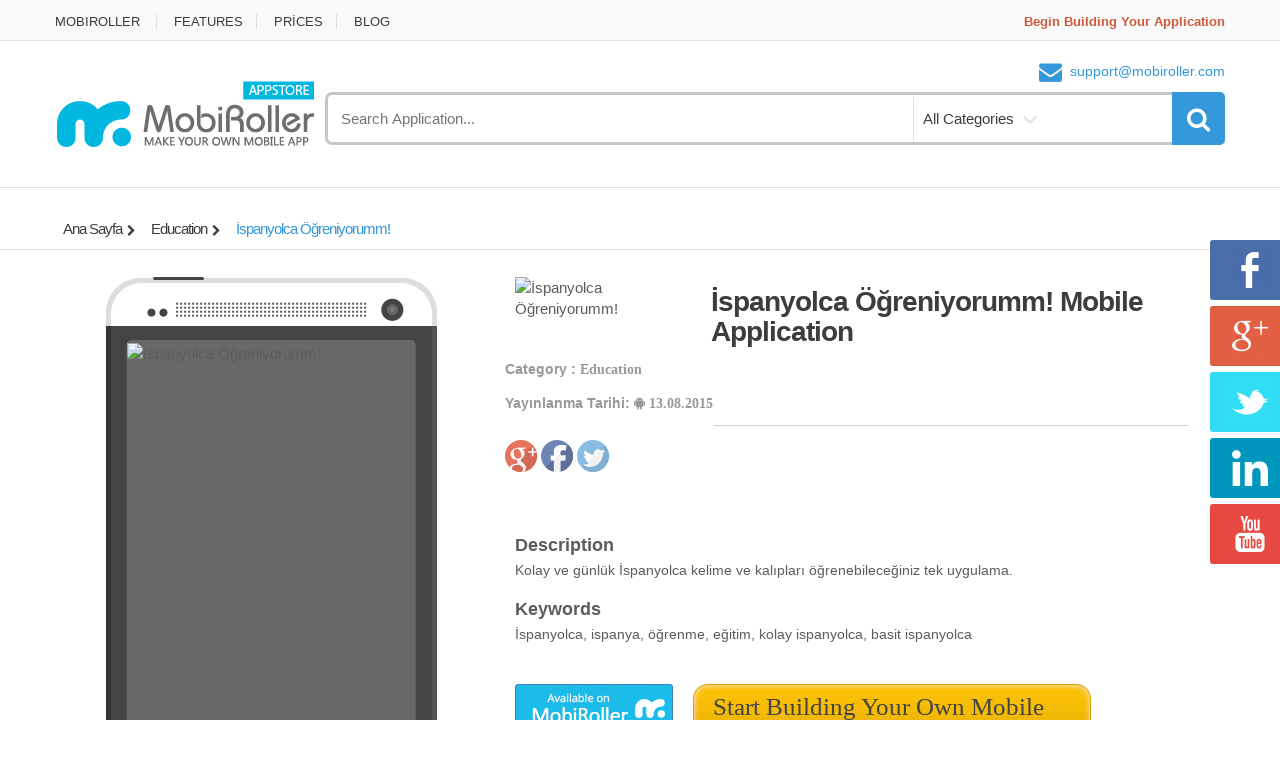

--- FILE ---
content_type: text/html; charset=utf-8
request_url: https://appstore.mobiroller.com/android-ios-market/education/7199/ispanyolca-ogreniyorumm-mobile-application
body_size: 4492
content:
<!DOCTYPE html>


<html lang="en">
<head>
        <title>İspanyolca &#214;ğreniyorumm! Mobile Application - MobiRoller Appstore</title>
    <!-- Meta -->
        <!-- Google Tag Manager -->
        <script>
            (function (w, d, s, l, i) {
                w[l] = w[l] || []; w[l].push({
                    'gtm.start':
                        new Date().getTime(), event: 'gtm.js'
                }); var f = d.getElementsByTagName(s)[0],
                    j = d.createElement(s), dl = l != 'dataLayer' ? '&l=' + l : ''; j.async = true; j.src =
                        'https://www.googletagmanager.com/gtm.js?id=' + i + dl; f.parentNode.insertBefore(j, f);
            })(window, document, 'script', 'dataLayer', 'GTM-KJJSFD');</script>
        <!-- End Google Tag Manager -->
    <meta charset="utf-8">
    <meta name="viewport" content="width=device-width, initial-scale=1.0" />
    <meta name='yandex-verification' content='4513fde8cc75da06' />

        <meta name="description" content="Kolay ve g&#252;nl&#252;k İspanyolca kelime ve kalıpları &#246;ğrenebileceğiniz tek uygulama." />
        <meta name="keywords" content="İspanyolca, ispanya, &#246;ğrenme, eğitim, kolay ispanyolca, basit ispanyolca" />

        <meta property="og:description" content="Kolay ve g&#252;nl&#252;k İspanyolca kelime ve kalıpları &#246;ğrenebileceğiniz tek uygulama." />
        <meta property="og:title" content="İspanyolca &#214;ğreniyorumm!" />
        <meta property="og:image" content="https://my.mobiroller.com/Content/accountFiles/veysel.kalyon@gmail.com/tmp954383386.png" />

    <!-- Bootstrap Core CSS -->
    <link rel="stylesheet" href="/Content/css/3rdParty/store/bootstrap.min.css">

    <!-- Customizable CSS -->
    <link rel="stylesheet" href="/Content/css/3rdParty/store/main.css?v=2">
    <link rel="stylesheet" href="/Content/css/3rdParty/store/blue.css">
    <link rel="stylesheet" href="/Content/css/3rdParty/store/owl.carousel.css">
    <link rel="stylesheet" href="/Content/css/3rdParty/store/owl.transitions.css">
    <link rel="stylesheet" href="/Content/css/3rdParty/store/animate.min.css">
    <link rel="stylesheet" href="/Content/css/3rdParty/store/style.css">
    <script src="/Scripts/js/jquery-1.10.2.min.js"></script>

    <!-- Icons/Glyphs -->
    <link href="//maxcdn.bootstrapcdn.com/font-awesome/4.2.0/css/font-awesome.min.css" rel="stylesheet">

    <!-- HTML5 elements and media queries Support for IE8 : HTML5 shim and Respond.js -->
    <!--[if lt IE 9]>

        <script src="Scripts/3rdParty/store/html5shiv.js"></script>

        <script src="Scripts/3rdParty/store/respond.min.js"></script>

    <![endif]-->
</head>

<body>

        <!-- Google Tag Manager (noscript) -->
        <noscript>
            <iframe src="https://www.googletagmanager.com/ns.html?id=GTM-KJJSFD"
                    height="0" width="0" style="display:none;visibility:hidden"></iframe>
        </noscript>
        <!-- End Google Tag Manager (noscript) -->

    <div class="koddosturenkli sosyal7kd">
        <a href="https://www.facebook.com/MobiRoller" class="facebook7a a8a" target="_blank"></a>
        <a href="https://plus.google.com/+Mobiroller/posts" class="google7a a8a" target="_blank"></a>
        <a href="https://twitter.com/MobiRoller" class="twitter7a a8a" target="_blank"></a>
        <a href="https://www.linkedin.com/company/mobiroller" class="linkedin7a a8a" target="_blank"></a>
        <a href="https://www.youtube.com/user/mobiroller" class="youtube7a a8a" target="_blank"></a>
    </div>
        <div class="wrapper">
            <!-- ========= TOP NAVIGATION  ========= -->
            <nav class="top-bar animate-dropdown">
                <div class="container">
                    <div class="col-xs-12 col-sm-6 no-margin">
                        <ul>
                            <li><a href="https://www.mobiroller.com/" rel="nofollow" title="MobiRoller">MOBIROLLER</a></li>
                            <li><a href="https://www.mobiroller.com/mobil-uygulama-ozellikleri/" rel="nofollow" title="FEATURES">FEATURES</a></li>
                            <li><a href="https://www.mobiroller.com/mobil-uygulama-fiyatlari/" rel="nofollow" title="PRİCES">PRİCES</a></li>
                            <li><a href="https://www.mobiroller.com/blog/" rel="nofollow" title="BLOG">BLOG</a></li>
                        </ul>
                    </div>

                    <div class="col-xs-12 col-sm-6 no-margin">
                        <ul class="right">
                            <li><a href="https://my.mobiroller.com/Register" style="font-weight: bold; color: #CA5A3B;">Begin Building Your Application</a></li>
                        </ul>
                    </div>
                </div>
            </nav>
            <!-- ========= TOP NAVIGATION  ========= -->
            <!-- ========= HEADER ========= -->
            <header>
                <div class="container no-padding">
                    <div class="col-xs-12 col-sm-12 col-md-3 logo-holder">
                        <div class="logo">
                            <a href="/" title="MobiRoller">
                                <img alt="MobiRoller" src="/Content/images/store/logo.png" width="260" height="72" />
                            </a>
                        </div>
                    </div>

                    <div class="col-xs-12 col-sm-12 col-md-9 top-search-holder no-margin">
                        <div class="contact-row">

                            <div class="contact inline">
                                <i class="fa fa-envelope"></i><a href="mailto:support@mobiroller.com" rel="nofollow">support@mobiroller.com</a>
                            </div>
                        </div>
                        <!-- ========= SEARCH AREA ========= -->
                        <div class="search-area">
<form action="/aveApplicationStore/SearchList" category="" class="form-horizontal" id="applicationSearch" method="get">                                <div class="control-group">
                                    <input id="keyword" name="keyword" class="search-field" placeholder="Search Application..." />
                                    <ul class="categories-filter animate-dropdown" style="width: 162px;">
                                        <li class="dropdown">

                                            <a id="a-category" class="dropdown-toggle" data-toggle="dropdown">All Categories</a>

                                            <ul id="search-categories" class="dropdown-menu" role="menu">
                                                
<li value="Education" ><a href="#">Education</a></li>
<li value="Entertainment" ><a href="#">Entertainment</a></li>
<li value="Finance" ><a href="#">Finance</a></li>
<li value="NewsAndMagazines" ><a href="#">News And Magazines</a></li>
<li value="Weather" ><a href="#">Weather</a></li>
<li value="Business" ><a href="#">Business</a></li>
<li value="Books" ><a href="#">Books</a></li>
<li value="MediaAndVideo" ><a href="#">Media And Video</a></li>
<li value="Music" ><a href="#">Music</a></li>
<li value="Games" ><a href="#">Games</a></li>
<li value="HealthAndFitness" ><a href="#">Health And Fitness</a></li>
<li value="Travel" ><a href="#">Travel</a></li>
<li value="SocialNetworking" ><a href="#">Social Networking</a></li>
<li value="Sport" ><a href="#">Sport</a></li>
<li value="Productivity" ><a href="#">Productivity</a></li>
<li value="Lifestyle" ><a href="#">Lifestyle</a></li>

                                            </ul>
                                        </li>
                                    </ul>
                                    <a class="search-button" onclick="submitForm()" href="#"></a>
                                </div>
                                <input type="hidden" id="seachCategory" name="category" value="" />
</form>                        </div>
                        <!-- ========= SEARCH AREA : END ========= -->
                    </div>
                </div>
            </header>
            <!-- ========= HEADER : END ========= -->
        </div>


<style>
    .description a {
    font-family: Calibri;
	font-size: 16px;
	color: #333;
}
</style>

    <div class="animate-dropdown" style="margin-top: 20px;">
        <div id="breadcrumb-alt">
            <div class="container">
                <div class="breadcrumb-nav-holder minimal">
                    <ul>
                        <li class="dropdown breadcrumb-item">
                            <a class="dropdown-toggle" href="/" title="Ana Sayfa">Ana Sayfa</a>
                        </li>

                        <li class="dropdown breadcrumb-item">
                            <a class="dropdown-toggle" href="/aveApplicationStore/Category?category=Education" title="Education">Education</a>
                        </li>

                        <li class="breadcrumb-item current">
                            <a title="İspanyolca &#214;ğreniyorumm!">İspanyolca &#214;ğreniyorumm!</a>
                        </li>
                    </ul>
                </div>
            </div>
        </div>
    </div>

<div id="single-product" style="margin-top: 20px;">
    <div class="container">
        <div class="hibestil">
            <div class="no-margin col-xs-12 col-sm-6 col-md-5 gallery-holder">
                <div class="product-item-holder size-big single-product-gallery small-gallery">
                    <div class="htcone-slider-container smartphone-slider">
                        <img src="/Content/images/store/htcone-slider-stage.png" alt="htcone Slider" width="331px" height="675px" class="alignnone">
                        <div class="flex-slider-container">
                            <div class="flexslider">
                                <div id="slider">
                                    <div class="slider">
                                        <ul>
                                                <li>
                                                    <img src="https://my.mobiroller.com/Content/accountFiles/veysel.kalyon@gmail.com/tmp104048921.png" alt="İspanyolca &#214;ğreniyorumm!" width="288px" height="515px"/></li>
                                                <li>
                                                    <img src="https://my.mobiroller.com/Content/accountFiles/veysel.kalyon@gmail.com/tmp816657845.png" alt="İspanyolca &#214;ğreniyorumm!" width="288px" height="515px"/></li>
                                                <li>
                                                    <img src="https://my.mobiroller.com/Content/accountFiles/veysel.kalyon@gmail.com/tmp620971290.png" alt="İspanyolca &#214;ğreniyorumm!" width="288px" height="515px"/></li>
                                        </ul>
                                    </div>
                                </div>
                            </div>
                        </div>
                        <div class="sliderButon">
                            <a href="#" class="onceki"></a>
                            <a href="#" class="sonraki"></a>
                        </div>
                    </div>
                </div>
            </div>
        </div>
        <div class="no-margin col-xs-12 col-sm-7 body-holder">
            <div class="body">
                <div class="solüst">
                        <img alt="İspanyolca &#214;ğreniyorumm!" src="https://my.mobiroller.com/Content/accountFiles/veysel.kalyon@gmail.com/tmp954383386.png" width="28%" height="28%" style="float: left; margin-left: 10px; margin-right: 5px;">
                    <a>
                        <h1 style="font-size:28px; line-height:30px; padding-bottom:15px; position:relative; padding-top:10px;">İspanyolca &#214;ğreniyorumm! Mobile Application</h1>
                    </a>
                    <h5><strong>Category :</strong> Education</h5>
                    <h5><strong>Yayınlanma Tarihi:</strong>
 <i class='fa fa-android'></i> 13.08.2015</h5>
                    
                    <div class="cizgi"></div>
                    

                    <script type="text/javascript" src="https://apis.google.com/js/plusone.js"></script>
                    <a href="https://plus.google.com/share?url=http://goo.gl/GGmOZo" style="text-decoration:none;" onclick="javascript:window.open(this.href,
                     '', 'menubar=no,toolbar=no,resizable=yes,scrollbars=yes,height=600,width=600');return false;">
                        <img src="/Content/images/store/socialplus.png" /></a>


                    
                    <a href="https://www.facebook.com/sharer/sharer.php?u=http://goo.gl/GGmOZo" style="text-decoration:none;" onclick="javascript:window.open(this.href,
                      '', 'menubar=no,toolbar=no,resizable=yes,scrollbars=yes,height=600,width=600');return false;">
                        <img src="/Content/images/store/socialfb.png" /></a>


                    
                    <a href="https://www.twitter.com/share?url=http://goo.gl/GGmOZo&text=İspanyolca &#214;ğreniyorumm! mobil uygulaması yayında. İncelemek için&via=MobiRoller&hashtags=mobiluygulama" style="text-decoration:none;"  onclick="javascript:window.open(this.href,
                        '', 'menubar=no,toolbar=no,resizable=yes,scrollbars=yes,height=600,width=600');return false;">
                        <img src="/Content/images/store/socialtw.png" /></a>
                    <br />
                    <br />
                    <div class="aciklama">
                        <h4>Description</h4>
                        <p class="description" style="white-space: pre-line">Kolay ve günlük İspanyolca kelime ve kalıpları öğrenebileceğiniz tek uygulama.</p>
                    </div>

                    <div class="anahtarKelime">
                        <h4>Keywords</h4>
                        <p>İspanyolca, ispanya, &#246;ğrenme, eğitim, kolay ispanyolca, basit ispanyolca</p>
                    </div>                  
                </div>
                <div class="magaza">
                    <div class="uygulamasol">
<a href="https://old.my.mobiroller.com/downloadAPK/Index?apk=8766567852.apk"><div class="mobiroller"></div>
                        </a>                     </div>

                    <div class="uygulamasag">
                        <a href="https://my.mobiroller.com/Register" rel="nofollow" target="_blank">
                            <div class="kendiuygulamaniz">
                                <p class="ustYazi">Start Building Your Own Mobile Application Now</p>
                                <p class="altYazi">You do not need to know coding!</p>
                            </div>
                        </a>
                    </div>
                </div>
            </div>
        </div>
    </div>
</div>

<script>
    /*
    function hideElements(x) {

        
        try{

            if (document.getElementsByClassName('app-banner').length > 0) {
                alert(x);
                document.getElementsByClassName('app-banner')[0].style.display = 'none';
                document.getElementsByClassName('logged-out')[1].style.display = 'none';
                document.getElementById('main-content').style.marginTop = '-87px';
                document.getElementsByTagName('footer')[0].style.display = 'none';
                alert(x + '2');
            }

        } catch (e) {
            alert(e.message);
        }
    }


    var iOS = (navigator.userAgent.match(/(iPad|iPhone|iPod)/g) ? true : false);
    var isElementHidden = false;

    try{

        if (iOS) {
            alert('x');
            for (var i = 1; i < 300;i++) {
                         
                setTimeout(function () { hideElements('ios' + i) }, i * 500);
            }
        }
        else {
            alert('non ios 1');
            hideElements('android');
            alert('non ios 2');
        }
    } catch (e) {
        alert(e.message);
    }
    */


    var _myinterval = null;
    function hideElements() {
        try {

            if (document.getElementsByClassName('app-banner').length > 0) {
                document.getElementsByClassName('app-banner')[0].style.display = 'none';
                document.getElementsByClassName('logged-out')[1].style.display = 'none';
                document.getElementById('main-content').style.marginTop = '-87px';
                document.getElementsByTagName('footer')[0].style.display = 'none';
                clearInterval(_myinterval);
            }

        } catch (e) {
            alert(e.message);
        }
    }


    var iOS = (navigator.userAgent.match(/(iPad|iPhone|iPod)/g) ? true : false);

    try {
        if (iOS) {
            _myinterval = setInterval(function () { hideElements(); }, 100);
        }
        else {
            hideElements();
        }
    } catch (e) {

    }


</script>
<footer id="footer" class="color-bg">
    <div class="copyright-bar">
        <div class="container">
            <div class="col-xs-12 col-sm-12 no-margin">
                <div class="copyright">
                    <strong>Copyright MobiRoller &copy; 2026</strong> <a href="https://my.mobiroller.com/Register" target="_blank"><b><em>Mobil uygulamanızı kendiniz yapın!</em></b></a> 
                </div>
            </div>
        </div>
    </div>
</footer>

<script src="/Scripts/js/bootstrap.min.js"></script>

<script src="/Scripts/3rdParty/store/gmap3.min.js"></script>
<script src="/Scripts/3rdParty/store/bootstrap-hover-dropdown.min.js"></script>
<script src="/Scripts/3rdParty/store/owl.carousel.min.js"></script>
<script src="/Scripts/3rdParty/store/css_browser_selector.min.js"></script>
<script src="/Scripts/3rdParty/store/echo.min.js"></script>
<script src="/Scripts/3rdParty/store/jquery.easing-1.3.min.js"></script>
<script src="/Scripts/3rdParty/store/bootstrap-slider.min.js"></script>
<script src="/Scripts/3rdParty/store/jquery.raty.min.js"></script>
<script src="/Scripts/3rdParty/store/jquery.prettyPhoto.min.js"></script>
<script src="/Scripts/3rdParty/store/jquery.customSelect.min.js"></script>
<script src="/Scripts/3rdParty/store/wow.min.js"></script>
<script src="/Scripts/3rdParty/store/scripts.js?v=3"></script>
<script src="/Scripts/3rdParty/store/slider.js"></script>


<script defer src="https://static.cloudflareinsights.com/beacon.min.js/vcd15cbe7772f49c399c6a5babf22c1241717689176015" integrity="sha512-ZpsOmlRQV6y907TI0dKBHq9Md29nnaEIPlkf84rnaERnq6zvWvPUqr2ft8M1aS28oN72PdrCzSjY4U6VaAw1EQ==" data-cf-beacon='{"version":"2024.11.0","token":"f1937a4f2b6248f38eff5ddbbc6dcf5e","r":1,"server_timing":{"name":{"cfCacheStatus":true,"cfEdge":true,"cfExtPri":true,"cfL4":true,"cfOrigin":true,"cfSpeedBrain":true},"location_startswith":null}}' crossorigin="anonymous"></script>
</body>
</html>

<script type="text/javascript">
    function submitForm() {
        $("#applicationSearch").submit();
    }

    $('#search-categories li').click(function () {
        $("#seachCategory").attr('value', $(this).attr('value'));
        $("#a-category").text($(this).text());

    });

</script>
